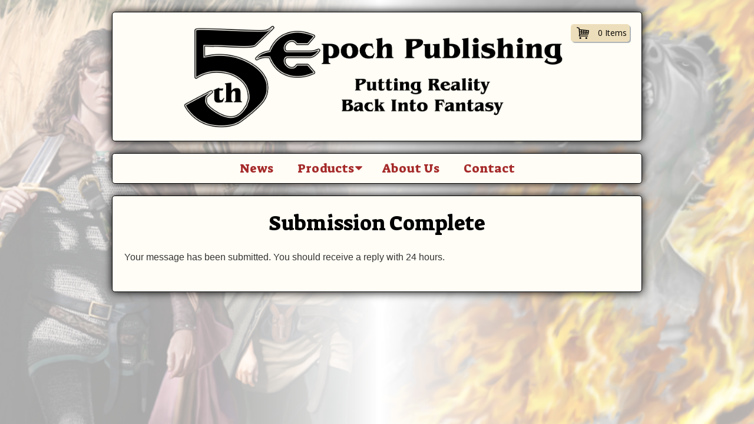

--- FILE ---
content_type: text/html; charset=UTF-8
request_url: http://www.5thepochpublishing.com/submission-complete/
body_size: 10355
content:
<!DOCTYPE html>
<html lang="en">
<head>
<meta charset="UTF-8" />
<meta name="viewport" content="width=device-width" />
<link rel="profile" href="http://gmpg.org/xfn/11" />
<link rel="pingback" href="http://www.5thepochpublishing.com/5th/xmlrpc.php" />

<title>Submission Complete &#8211; 5th Epoch Publishing</title>
<meta name='robots' content='max-image-preview:large' />
	<style>img:is([sizes="auto" i], [sizes^="auto," i]) { contain-intrinsic-size: 3000px 1500px }</style>
	<link rel='dns-prefetch' href='//fonts.googleapis.com' />
<link href='https://fonts.gstatic.com' crossorigin rel='preconnect' />
<link rel="alternate" type="application/rss+xml" title="5th Epoch Publishing &raquo; Feed" href="http://www.5thepochpublishing.com/feed/" />
<link rel="alternate" type="application/rss+xml" title="5th Epoch Publishing &raquo; Comments Feed" href="http://www.5thepochpublishing.com/comments/feed/" />
<script type="text/javascript">
/* <![CDATA[ */
window._wpemojiSettings = {"baseUrl":"https:\/\/s.w.org\/images\/core\/emoji\/16.0.1\/72x72\/","ext":".png","svgUrl":"https:\/\/s.w.org\/images\/core\/emoji\/16.0.1\/svg\/","svgExt":".svg","source":{"concatemoji":"http:\/\/www.5thepochpublishing.com\/5th\/wp-includes\/js\/wp-emoji-release.min.js?ver=6.8.3"}};
/*! This file is auto-generated */
!function(s,n){var o,i,e;function c(e){try{var t={supportTests:e,timestamp:(new Date).valueOf()};sessionStorage.setItem(o,JSON.stringify(t))}catch(e){}}function p(e,t,n){e.clearRect(0,0,e.canvas.width,e.canvas.height),e.fillText(t,0,0);var t=new Uint32Array(e.getImageData(0,0,e.canvas.width,e.canvas.height).data),a=(e.clearRect(0,0,e.canvas.width,e.canvas.height),e.fillText(n,0,0),new Uint32Array(e.getImageData(0,0,e.canvas.width,e.canvas.height).data));return t.every(function(e,t){return e===a[t]})}function u(e,t){e.clearRect(0,0,e.canvas.width,e.canvas.height),e.fillText(t,0,0);for(var n=e.getImageData(16,16,1,1),a=0;a<n.data.length;a++)if(0!==n.data[a])return!1;return!0}function f(e,t,n,a){switch(t){case"flag":return n(e,"\ud83c\udff3\ufe0f\u200d\u26a7\ufe0f","\ud83c\udff3\ufe0f\u200b\u26a7\ufe0f")?!1:!n(e,"\ud83c\udde8\ud83c\uddf6","\ud83c\udde8\u200b\ud83c\uddf6")&&!n(e,"\ud83c\udff4\udb40\udc67\udb40\udc62\udb40\udc65\udb40\udc6e\udb40\udc67\udb40\udc7f","\ud83c\udff4\u200b\udb40\udc67\u200b\udb40\udc62\u200b\udb40\udc65\u200b\udb40\udc6e\u200b\udb40\udc67\u200b\udb40\udc7f");case"emoji":return!a(e,"\ud83e\udedf")}return!1}function g(e,t,n,a){var r="undefined"!=typeof WorkerGlobalScope&&self instanceof WorkerGlobalScope?new OffscreenCanvas(300,150):s.createElement("canvas"),o=r.getContext("2d",{willReadFrequently:!0}),i=(o.textBaseline="top",o.font="600 32px Arial",{});return e.forEach(function(e){i[e]=t(o,e,n,a)}),i}function t(e){var t=s.createElement("script");t.src=e,t.defer=!0,s.head.appendChild(t)}"undefined"!=typeof Promise&&(o="wpEmojiSettingsSupports",i=["flag","emoji"],n.supports={everything:!0,everythingExceptFlag:!0},e=new Promise(function(e){s.addEventListener("DOMContentLoaded",e,{once:!0})}),new Promise(function(t){var n=function(){try{var e=JSON.parse(sessionStorage.getItem(o));if("object"==typeof e&&"number"==typeof e.timestamp&&(new Date).valueOf()<e.timestamp+604800&&"object"==typeof e.supportTests)return e.supportTests}catch(e){}return null}();if(!n){if("undefined"!=typeof Worker&&"undefined"!=typeof OffscreenCanvas&&"undefined"!=typeof URL&&URL.createObjectURL&&"undefined"!=typeof Blob)try{var e="postMessage("+g.toString()+"("+[JSON.stringify(i),f.toString(),p.toString(),u.toString()].join(",")+"));",a=new Blob([e],{type:"text/javascript"}),r=new Worker(URL.createObjectURL(a),{name:"wpTestEmojiSupports"});return void(r.onmessage=function(e){c(n=e.data),r.terminate(),t(n)})}catch(e){}c(n=g(i,f,p,u))}t(n)}).then(function(e){for(var t in e)n.supports[t]=e[t],n.supports.everything=n.supports.everything&&n.supports[t],"flag"!==t&&(n.supports.everythingExceptFlag=n.supports.everythingExceptFlag&&n.supports[t]);n.supports.everythingExceptFlag=n.supports.everythingExceptFlag&&!n.supports.flag,n.DOMReady=!1,n.readyCallback=function(){n.DOMReady=!0}}).then(function(){return e}).then(function(){var e;n.supports.everything||(n.readyCallback(),(e=n.source||{}).concatemoji?t(e.concatemoji):e.wpemoji&&e.twemoji&&(t(e.twemoji),t(e.wpemoji)))}))}((window,document),window._wpemojiSettings);
/* ]]> */
</script>
<style id='wp-emoji-styles-inline-css' type='text/css'>

	img.wp-smiley, img.emoji {
		display: inline !important;
		border: none !important;
		box-shadow: none !important;
		height: 1em !important;
		width: 1em !important;
		margin: 0 0.07em !important;
		vertical-align: -0.1em !important;
		background: none !important;
		padding: 0 !important;
	}
</style>
<link rel='stylesheet' id='wp-block-library-css' href='http://www.5thepochpublishing.com/5th/wp-includes/css/dist/block-library/style.min.css?ver=6.8.3' type='text/css' media='all' />
<style id='classic-theme-styles-inline-css' type='text/css'>
/*! This file is auto-generated */
.wp-block-button__link{color:#fff;background-color:#32373c;border-radius:9999px;box-shadow:none;text-decoration:none;padding:calc(.667em + 2px) calc(1.333em + 2px);font-size:1.125em}.wp-block-file__button{background:#32373c;color:#fff;text-decoration:none}
</style>
<style id='global-styles-inline-css' type='text/css'>
:root{--wp--preset--aspect-ratio--square: 1;--wp--preset--aspect-ratio--4-3: 4/3;--wp--preset--aspect-ratio--3-4: 3/4;--wp--preset--aspect-ratio--3-2: 3/2;--wp--preset--aspect-ratio--2-3: 2/3;--wp--preset--aspect-ratio--16-9: 16/9;--wp--preset--aspect-ratio--9-16: 9/16;--wp--preset--color--black: #000000;--wp--preset--color--cyan-bluish-gray: #abb8c3;--wp--preset--color--white: #ffffff;--wp--preset--color--pale-pink: #f78da7;--wp--preset--color--vivid-red: #cf2e2e;--wp--preset--color--luminous-vivid-orange: #ff6900;--wp--preset--color--luminous-vivid-amber: #fcb900;--wp--preset--color--light-green-cyan: #7bdcb5;--wp--preset--color--vivid-green-cyan: #00d084;--wp--preset--color--pale-cyan-blue: #8ed1fc;--wp--preset--color--vivid-cyan-blue: #0693e3;--wp--preset--color--vivid-purple: #9b51e0;--wp--preset--gradient--vivid-cyan-blue-to-vivid-purple: linear-gradient(135deg,rgba(6,147,227,1) 0%,rgb(155,81,224) 100%);--wp--preset--gradient--light-green-cyan-to-vivid-green-cyan: linear-gradient(135deg,rgb(122,220,180) 0%,rgb(0,208,130) 100%);--wp--preset--gradient--luminous-vivid-amber-to-luminous-vivid-orange: linear-gradient(135deg,rgba(252,185,0,1) 0%,rgba(255,105,0,1) 100%);--wp--preset--gradient--luminous-vivid-orange-to-vivid-red: linear-gradient(135deg,rgba(255,105,0,1) 0%,rgb(207,46,46) 100%);--wp--preset--gradient--very-light-gray-to-cyan-bluish-gray: linear-gradient(135deg,rgb(238,238,238) 0%,rgb(169,184,195) 100%);--wp--preset--gradient--cool-to-warm-spectrum: linear-gradient(135deg,rgb(74,234,220) 0%,rgb(151,120,209) 20%,rgb(207,42,186) 40%,rgb(238,44,130) 60%,rgb(251,105,98) 80%,rgb(254,248,76) 100%);--wp--preset--gradient--blush-light-purple: linear-gradient(135deg,rgb(255,206,236) 0%,rgb(152,150,240) 100%);--wp--preset--gradient--blush-bordeaux: linear-gradient(135deg,rgb(254,205,165) 0%,rgb(254,45,45) 50%,rgb(107,0,62) 100%);--wp--preset--gradient--luminous-dusk: linear-gradient(135deg,rgb(255,203,112) 0%,rgb(199,81,192) 50%,rgb(65,88,208) 100%);--wp--preset--gradient--pale-ocean: linear-gradient(135deg,rgb(255,245,203) 0%,rgb(182,227,212) 50%,rgb(51,167,181) 100%);--wp--preset--gradient--electric-grass: linear-gradient(135deg,rgb(202,248,128) 0%,rgb(113,206,126) 100%);--wp--preset--gradient--midnight: linear-gradient(135deg,rgb(2,3,129) 0%,rgb(40,116,252) 100%);--wp--preset--font-size--small: 13px;--wp--preset--font-size--medium: 20px;--wp--preset--font-size--large: 36px;--wp--preset--font-size--x-large: 42px;--wp--preset--spacing--20: 0.44rem;--wp--preset--spacing--30: 0.67rem;--wp--preset--spacing--40: 1rem;--wp--preset--spacing--50: 1.5rem;--wp--preset--spacing--60: 2.25rem;--wp--preset--spacing--70: 3.38rem;--wp--preset--spacing--80: 5.06rem;--wp--preset--shadow--natural: 6px 6px 9px rgba(0, 0, 0, 0.2);--wp--preset--shadow--deep: 12px 12px 50px rgba(0, 0, 0, 0.4);--wp--preset--shadow--sharp: 6px 6px 0px rgba(0, 0, 0, 0.2);--wp--preset--shadow--outlined: 6px 6px 0px -3px rgba(255, 255, 255, 1), 6px 6px rgba(0, 0, 0, 1);--wp--preset--shadow--crisp: 6px 6px 0px rgba(0, 0, 0, 1);}:where(.is-layout-flex){gap: 0.5em;}:where(.is-layout-grid){gap: 0.5em;}body .is-layout-flex{display: flex;}.is-layout-flex{flex-wrap: wrap;align-items: center;}.is-layout-flex > :is(*, div){margin: 0;}body .is-layout-grid{display: grid;}.is-layout-grid > :is(*, div){margin: 0;}:where(.wp-block-columns.is-layout-flex){gap: 2em;}:where(.wp-block-columns.is-layout-grid){gap: 2em;}:where(.wp-block-post-template.is-layout-flex){gap: 1.25em;}:where(.wp-block-post-template.is-layout-grid){gap: 1.25em;}.has-black-color{color: var(--wp--preset--color--black) !important;}.has-cyan-bluish-gray-color{color: var(--wp--preset--color--cyan-bluish-gray) !important;}.has-white-color{color: var(--wp--preset--color--white) !important;}.has-pale-pink-color{color: var(--wp--preset--color--pale-pink) !important;}.has-vivid-red-color{color: var(--wp--preset--color--vivid-red) !important;}.has-luminous-vivid-orange-color{color: var(--wp--preset--color--luminous-vivid-orange) !important;}.has-luminous-vivid-amber-color{color: var(--wp--preset--color--luminous-vivid-amber) !important;}.has-light-green-cyan-color{color: var(--wp--preset--color--light-green-cyan) !important;}.has-vivid-green-cyan-color{color: var(--wp--preset--color--vivid-green-cyan) !important;}.has-pale-cyan-blue-color{color: var(--wp--preset--color--pale-cyan-blue) !important;}.has-vivid-cyan-blue-color{color: var(--wp--preset--color--vivid-cyan-blue) !important;}.has-vivid-purple-color{color: var(--wp--preset--color--vivid-purple) !important;}.has-black-background-color{background-color: var(--wp--preset--color--black) !important;}.has-cyan-bluish-gray-background-color{background-color: var(--wp--preset--color--cyan-bluish-gray) !important;}.has-white-background-color{background-color: var(--wp--preset--color--white) !important;}.has-pale-pink-background-color{background-color: var(--wp--preset--color--pale-pink) !important;}.has-vivid-red-background-color{background-color: var(--wp--preset--color--vivid-red) !important;}.has-luminous-vivid-orange-background-color{background-color: var(--wp--preset--color--luminous-vivid-orange) !important;}.has-luminous-vivid-amber-background-color{background-color: var(--wp--preset--color--luminous-vivid-amber) !important;}.has-light-green-cyan-background-color{background-color: var(--wp--preset--color--light-green-cyan) !important;}.has-vivid-green-cyan-background-color{background-color: var(--wp--preset--color--vivid-green-cyan) !important;}.has-pale-cyan-blue-background-color{background-color: var(--wp--preset--color--pale-cyan-blue) !important;}.has-vivid-cyan-blue-background-color{background-color: var(--wp--preset--color--vivid-cyan-blue) !important;}.has-vivid-purple-background-color{background-color: var(--wp--preset--color--vivid-purple) !important;}.has-black-border-color{border-color: var(--wp--preset--color--black) !important;}.has-cyan-bluish-gray-border-color{border-color: var(--wp--preset--color--cyan-bluish-gray) !important;}.has-white-border-color{border-color: var(--wp--preset--color--white) !important;}.has-pale-pink-border-color{border-color: var(--wp--preset--color--pale-pink) !important;}.has-vivid-red-border-color{border-color: var(--wp--preset--color--vivid-red) !important;}.has-luminous-vivid-orange-border-color{border-color: var(--wp--preset--color--luminous-vivid-orange) !important;}.has-luminous-vivid-amber-border-color{border-color: var(--wp--preset--color--luminous-vivid-amber) !important;}.has-light-green-cyan-border-color{border-color: var(--wp--preset--color--light-green-cyan) !important;}.has-vivid-green-cyan-border-color{border-color: var(--wp--preset--color--vivid-green-cyan) !important;}.has-pale-cyan-blue-border-color{border-color: var(--wp--preset--color--pale-cyan-blue) !important;}.has-vivid-cyan-blue-border-color{border-color: var(--wp--preset--color--vivid-cyan-blue) !important;}.has-vivid-purple-border-color{border-color: var(--wp--preset--color--vivid-purple) !important;}.has-vivid-cyan-blue-to-vivid-purple-gradient-background{background: var(--wp--preset--gradient--vivid-cyan-blue-to-vivid-purple) !important;}.has-light-green-cyan-to-vivid-green-cyan-gradient-background{background: var(--wp--preset--gradient--light-green-cyan-to-vivid-green-cyan) !important;}.has-luminous-vivid-amber-to-luminous-vivid-orange-gradient-background{background: var(--wp--preset--gradient--luminous-vivid-amber-to-luminous-vivid-orange) !important;}.has-luminous-vivid-orange-to-vivid-red-gradient-background{background: var(--wp--preset--gradient--luminous-vivid-orange-to-vivid-red) !important;}.has-very-light-gray-to-cyan-bluish-gray-gradient-background{background: var(--wp--preset--gradient--very-light-gray-to-cyan-bluish-gray) !important;}.has-cool-to-warm-spectrum-gradient-background{background: var(--wp--preset--gradient--cool-to-warm-spectrum) !important;}.has-blush-light-purple-gradient-background{background: var(--wp--preset--gradient--blush-light-purple) !important;}.has-blush-bordeaux-gradient-background{background: var(--wp--preset--gradient--blush-bordeaux) !important;}.has-luminous-dusk-gradient-background{background: var(--wp--preset--gradient--luminous-dusk) !important;}.has-pale-ocean-gradient-background{background: var(--wp--preset--gradient--pale-ocean) !important;}.has-electric-grass-gradient-background{background: var(--wp--preset--gradient--electric-grass) !important;}.has-midnight-gradient-background{background: var(--wp--preset--gradient--midnight) !important;}.has-small-font-size{font-size: var(--wp--preset--font-size--small) !important;}.has-medium-font-size{font-size: var(--wp--preset--font-size--medium) !important;}.has-large-font-size{font-size: var(--wp--preset--font-size--large) !important;}.has-x-large-font-size{font-size: var(--wp--preset--font-size--x-large) !important;}
:where(.wp-block-post-template.is-layout-flex){gap: 1.25em;}:where(.wp-block-post-template.is-layout-grid){gap: 1.25em;}
:where(.wp-block-columns.is-layout-flex){gap: 2em;}:where(.wp-block-columns.is-layout-grid){gap: 2em;}
:root :where(.wp-block-pullquote){font-size: 1.5em;line-height: 1.6;}
</style>
<link rel='stylesheet' id='wpsc-style-css' href='http://www.5thepochpublishing.com/5th/wp-content/plugins/wordpress-simple-paypal-shopping-cart/assets/wpsc-front-end-styles.css?ver=5.1.4' type='text/css' media='all' />
<link rel='stylesheet' id='viomag-fonts-css' href='https://fonts.googleapis.com/css?family=Open+Sans:400italic,700italic,400,700&#038;subset=latin,latin-ext' type='text/css' media='all' />
<link rel='stylesheet' id='viomag-style-css' href='http://www.5thepochpublishing.com/5th/wp-content/themes/5thepoch/style.css?ver=1.0' type='text/css' media='all' />
<link rel='stylesheet' id='viomag-widgets-fp-styles-css' href='http://www.5thepochpublishing.com/5th/wp-content/themes/5thepoch/css/widgets-fp-styles.css?ver=1.0' type='text/css' media='all' />
<style id='viomag-widgets-fp-styles-inline-css' type='text/css'>
body.custom-font-enabled {font-family: 'Open Sans', Arial, Verdana;} .top-bar {background-color: #ffffff;color:#333333; border-bottom: 1px solid #f2f2f2;}
	.top-bar a{color: #BA0000;}
	ul.social-links-menu li, .toggle-search {border-left:1px solid #f2f2f2;}     @media screen and (min-width: 768px) {
		#primary {float:left;}
		#secondary {float:right;}
		.site-content {
			border-left: none;
			padding-left:0;
			padding-right: 24px;
			padding-right:1.714285714285714rem;
		}

	}
	@media screen and (min-width: 960px) {
		.site-content {
			border-right: 1px solid #e0e0e0;
		}
	}   
	a {color: #BA0000;}
	a:hover {color: #BA0000;}
	.social-icon-wrapper a:hover {color: #BA0000;}
	.toggle-search {color: #BA0000;}
	.sub-title a:hover {color:#BA0000;}
	.entry-content a:visited,.comment-content a:visited {color:#BA0000;}
	button, input[type='submit'], input[type='button'], input[type='reset'] {background-color:#BA0000 !important;}
	.bypostauthor cite span {background-color:#BA0000;}
	.entry-header .entry-title a:hover {color:#BA0000 ;}
	.archive-header {border-left-color:#BA0000;}
	.main-navigation .current-menu-item > a,
	.main-navigation .current-menu-ancestor > a,
	.main-navigation .current_page_item > a,
	.main-navigation .current_page_ancestor > a {background-color: #BA0000; color:#ffffff;}
	.main-navigation li a:hover {background-color: #BA0000 !important;color:#ffffff !important;}
	.nav-menu a.selected-menu-item{background-color: #BA0000 !important; color:#ffffff !important;}
	.widget-area .widget a:hover {
		color: #BA0000 !important;
	}
	footer[role='contentinfo'] a:hover {
		color: #BA0000;
	}
	.author-info a {color: #BA0000;}
	.entry-meta a:hover {
	color: #BA0000;
	}
	.format-status .entry-header header a:hover {
		color: #BA0000;
	}
	.comments-area article header a:hover {
		color: #BA0000;
	}
	a.comment-reply-link:hover,
	a.comment-edit-link:hover {
		color: #BA0000;
	}
	.currenttext, .paginacion a:hover {background-color:#BA0000;}
	.aside{border-left-color:#BA0000 !important;}
	blockquote{border-left-color:#BA0000;}
	.logo-header-wrapper{background-color:#BA0000;}
	h3.cabeceras-fp {border-bottom-color:#BA0000;}
	.encabezados-front-page {background-color:#BA0000;}
	.icono-caja-destacados {color: #BA0000;}
	.enlace-caja-destacados:hover {background-color: #BA0000;}
	h2.comments-title {border-left-color:#BA0000;}
	.sticky-post-label{background-color: #BA0000;}
	.menu-line-top, .menu-line-bottom{border-color:#BA0000;}
	.related-post-tab-cabecera{background-color:#BA0000; color:#fff;}
	.related-posts-cabecera{border-bottom-color:#BA0000;}
	#wp-calendar a{font-weight:bold; color: #BA0000;}
</style>
<!--[if lt IE 9]>
<link rel='stylesheet' id='viomag-ie-css' href='http://www.5thepochpublishing.com/5th/wp-content/themes/5thepoch/css/ie.css?ver=20121010' type='text/css' media='all' />
<![endif]-->
<link rel='stylesheet' id='dashicons-css' href='http://www.5thepochpublishing.com/5th/wp-includes/css/dashicons.min.css?ver=6.8.3' type='text/css' media='all' />
<link rel='stylesheet' id='font-awesome-css' href='http://www.5thepochpublishing.com/5th/wp-content/themes/5thepoch/css/font-awesome-4.7.0/css/font-awesome.min.css?ver=6.8.3' type='text/css' media='all' />
<link rel='stylesheet' id='slb_core-css' href='http://www.5thepochpublishing.com/5th/wp-content/plugins/simple-lightbox/client/css/app.css?ver=2.9.4' type='text/css' media='all' />
<link rel='stylesheet' id='popupaoc-public-style-css' href='http://www.5thepochpublishing.com/5th/wp-content/plugins/popup-anything-on-click/assets/css/popupaoc-public.css?ver=2.8.8' type='text/css' media='all' />
<script type="text/javascript" src="http://www.5thepochpublishing.com/5th/wp-includes/js/jquery/jquery.min.js?ver=3.7.1" id="jquery-core-js"></script>
<script type="text/javascript" src="http://www.5thepochpublishing.com/5th/wp-includes/js/jquery/jquery-migrate.min.js?ver=3.4.1" id="jquery-migrate-js"></script>
<link rel="https://api.w.org/" href="http://www.5thepochpublishing.com/wp-json/" /><link rel="alternate" title="JSON" type="application/json" href="http://www.5thepochpublishing.com/wp-json/wp/v2/pages/481" /><link rel="EditURI" type="application/rsd+xml" title="RSD" href="http://www.5thepochpublishing.com/5th/xmlrpc.php?rsd" />
<meta name="generator" content="WordPress 6.8.3" />
<link rel="canonical" href="http://www.5thepochpublishing.com/submission-complete/" />
<link rel='shortlink' href='http://www.5thepochpublishing.com/?p=481' />
<link rel="alternate" title="oEmbed (JSON)" type="application/json+oembed" href="http://www.5thepochpublishing.com/wp-json/oembed/1.0/embed?url=http%3A%2F%2Fwww.5thepochpublishing.com%2Fsubmission-complete%2F" />
<link rel="alternate" title="oEmbed (XML)" type="text/xml+oembed" href="http://www.5thepochpublishing.com/wp-json/oembed/1.0/embed?url=http%3A%2F%2Fwww.5thepochpublishing.com%2Fsubmission-complete%2F&#038;format=xml" />
	<link rel="preconnect" href="https://fonts.googleapis.com">
	<link rel="preconnect" href="https://fonts.gstatic.com">
	<link href='https://fonts.googleapis.com/css2?display=swap&family=Suez+One' rel='stylesheet'>
<!-- WP Simple Shopping Cart plugin v5.1.4 - https://wordpress.org/plugins/wordpress-simple-paypal-shopping-cart/ -->

	<script type="text/javascript">
	<!--
	//
	function ReadForm (obj1, tst)
	{
	    // Read the user form
	    var i,j,pos;
	    val_total="";val_combo="";

	    for (i=0; i<obj1.length; i++)
	    {
	        // run entire form
	        obj = obj1.elements[i];           // a form element

	        if (obj.type == "select-one")
	        {   // just selects
	            if (obj.name == "quantity" ||
	                obj.name == "amount") continue;
		        pos = obj.selectedIndex;        // which option selected
		        val = obj.options[pos].value;   // selected value
		        val_combo = val_combo + " (" + val + ")";
	        }
	    }
		// Now summarize everything we have processed above
		val_total = obj1.product_tmp.value + val_combo;
		obj1.wspsc_product.value = val_total;
	}
	//-->
	</script>	<style type="text/css" id="viomag-header-css">
			.site-title,
		.site-description {
			position: absolute;
			clip: rect(1px 1px 1px 1px); /* IE7 */
			clip: rect(1px, 1px, 1px, 1px);
		}
		</style>
	<style type="text/css" id="custom-background-css">
body.custom-background { background-color: #020202; }
</style>
	<link rel="icon" href="http://www.5thepochpublishing.com/5th/wp-content/uploads/2017/09/cropped-5th-32x32.png" sizes="32x32" />
<link rel="icon" href="http://www.5thepochpublishing.com/5th/wp-content/uploads/2017/09/cropped-5th-192x192.png" sizes="192x192" />
<link rel="apple-touch-icon" href="http://www.5thepochpublishing.com/5th/wp-content/uploads/2017/09/cropped-5th-180x180.png" />
<meta name="msapplication-TileImage" content="http://www.5thepochpublishing.com/5th/wp-content/uploads/2017/09/cropped-5th-270x270.png" />
		<style type="text/css" id="wp-custom-css">
			/*
You can add your own CSS here.

Click the help icon above to learn more.
*/

li , .quarter{
font-family: 'Palatino Linotype';
}

p {
hyphens: none;
}

ul, ol {
padding-left: 20px !important;
margin-left: 0 !important;
}

ul > li {
list-style-type: disc !important;
}

ul ul > li {
list-style-type: circle !important;
}

ul ul ul > li {
list-style-type: square !important;
}

#page {
padding: 20px;
background-color: transparent;
box-shadow: none;
}

#masthead {
background-color: transparent;
padding: 0;
margin: 0 0 20px 0;
}

.image-header-wrapper, .posts-pagination-wrapper, .menu-main-menu-container, .nav-single, .boton-menu-movil-sin-top-bar, .archive-header {
background-color: #fffdf5;
margin: 0 0 20px 0;
padding: 20px;
text-align: center;
border-radius: 5px;
box-shadow: 0 0 15px #000;
border: 1px solid #000;
}

.boton-menu-movil-sin-top-bar {
margin-bottom: 0;
color: brown !important;
font-family: 'Suez One';
font-size: 1.5rem !important;
line-height: 1.42857143;
padding: 10px;
}

.archive-title {
margin-bottom: 0 !important;
font-family: 'Suez One';
color: black;
text-transform: none;
font-size: 1.75rem !important;
line-height: 1;
padding: 0;
}

#menu-movil {
margin: 20px 0 0 0;
padding: 0;
background: transparent;
}

.search-form-movil {
display: none;
}

.menu-movil-enlaces {
margin: 0 auto;
width: 75%;
}

.menu-movil-enlaces a:link, .menu-movil-enlaces a:visited {
color: brown !important;
border-bottom: 0;
}

.menu-movil-enlaces a:hover, .menu-movil-enlaces a:active {
color: red !important;
border-bottom: 0;
}

.submenu-colapsado:before {
display: none !important;
}

.selected-menu-item {
background-color: transparent !important;
}

.nav-single, .posts-pagination-wrapper {
margin: 0;
}

.nav-previous {
text-align: left;
}

.wrapper-navigation-below {
background-color: transparent;
margin: 0;
padding: 0;
border: 0;
}

.menu-main-menu-container {
padding: 0;
margin: 0;
}

.menu-line-bottom {
border: 0;
}

.site-content article {
background-color: #fffdf5;
margin: 0 0 20px 0;
padding: 20px;
border-radius: 5px;
box-shadow: 0 0 15px #000;
border: 1px solid #000;
}

.excerpt-wrapper, .entry-meta, .entry-meta-term-excerpt, .entry-title-subtitle, .entry-meta-term-single {
background-color: transparent !important;
border: 0 !important;
padding: 0 !important;
}

.sticky-info {
background-color: transparent !important;
border: 0;
padding-left: 0;
}

.header-image {
float: none;
margin: auto;
max-width: 100%;
}

#comments, #colophon, .wrapper-form-comments {
display: none;
}

#main, #primary {
padding: 0 !important;
margin: 0;
border: 0;
background-color: transparent;
}

#site-navigation, .nav-menu {
background-color: transparent !important;
}

.nav-menu {
width: auto !important;
}

.menu-item, .selected-menu-item {
font-family: 'Suez One';
font-weight: normal;
background: transparent !important;
}

a:link, a:visited {
color: brown !important;
}

a:hover, a:active {
color: red !important;
}

.menu-item a, .main-navigation .current-menu-item a, .selected-menu-item {
text-transform: none !important;
font-size: 1.5rem !important;
line-height: 2.4 !important;
color: brown !important;
background-color: transparent !important;
}

.main-navigation li a:hover, .menu-item a:hover, .menu-item a:active {
background-color: transparent !important;
color: red !important;
}

.menu-item .sub-menu a {
background-color: transparent;
text-transform: none !important;
font-size: 1.25rem !important;
line-height: 2 !important;
width: 20rem;
border-radius: 5px;
color: brown !important;
}

.menu-item .sub-menu a:hover {
background-color: transparent !important;
color: red !important;
}

.entry-title, .page-title {
border: 0 !important;
margin-bottom: 1.714285714rem;
}

.entry-title {
font-size: 1.25em !important;
}

.page-title {
font-size: 1.75em !important;
}

.sticky-info {
float: right;
clear: none;
font-size: 1.25em;
font-family: 'Palatino Linotype';
color: gray;
}

.sticky-excerpt p {
margin: 0 0 1.714285714rem;
}

.entry-header {
margin: 0;
}

.socialblock {
float: none;
margin: auto;
text-align: center;
}

.socialblock a {
display: inline-block;
width: 50px;
height: 50px;
margin: 0 10px;
clear: none;
}

.socialblock a span {
position: absolute;
top: -999em;
}

.socialblock #Facebook {
background: url(http://www.5thepochpublishing.com/5th/wp-content/uploads/2017/10/FB-e1507308826839.png) no-repeat 0 0;
}

.socialblock #Twitter {
background: url(http://www.5thepochpublishing.com/5th/wp-content/uploads/2017/10/TW-e1507308811286.png) no-repeat 0 0;
}

.socialblock #Instagram {
background: url(http://www.5thepochpublishing.com/5th/wp-content/uploads/2017/10/IG-e1507308820681.png) no-repeat 0 0;
}

.socialblock #YouTube {
background: url(http://www.5thepochpublishing.com/5th/wp-content/uploads/2017/10/YT-e1507308803367.png) no-repeat 0 0;
}

.socialblock #Facebook:hover {
background: url(http://www.5thepochpublishing.com/5th/wp-content/uploads/2017/10/FB-e1507308826839.png) no-repeat 0 -50px;
}

.socialblock #Twitter:hover {
background: url(http://www.5thepochpublishing.com/5th/wp-content/uploads/2017/10/TW-e1507308811286.png) no-repeat 0 -50px;
}

.socialblock #Instagram:hover {
background: url(http://www.5thepochpublishing.com/5th/wp-content/uploads/2017/10/IG-e1507308820681.png) no-repeat 0 -50px;
}

.socialblock #YouTube:hover {
background: url(http://www.5thepochpublishing.com/5th/wp-content/uploads/2017/10/YT-e1507308803367.png) no-repeat 0 -50px;
}

.product {
width: 100%;
padding: 0;
display: block;
overflow: auto;
height: auto;
}

.product p {
  margin: 0;
}

.product h3 {
  margin-top: 0;
  margin-bottom: 0.5em;
  font-size: 1.25em;
}

.product .image img, .product .small-image img {
  box-shadow: 10px 10px 10px #000 !important;
  margin-top: 0px;
  margin-bottom: 30px;
  height: auto;
}

.product .left {
  margin-left: 0px;
  margin-right: 30px;
  float: left;
  clear: none;
}

.product .right {
  margin-left: 30px;
  margin-right: 30px;
  float: right;
  clear: none;
}

.product .image {
width: 250px;
}

.product .small-image {
width: 125px;
}

.product .description {
clear: none;
overflow: auto;
height: auto;
overflow: visible; /* take this out if it breaks the page */
}

.product .description p {
margin-bottom: 1em;
clear: none;
line-height: 1.8;
}

.product .price p {
float: left;
margin-bottom: 1em;
clear: none;
line-height: 1.8;
}

.product li {
font-family: 'Palatino Linotype';
font-weight: normal;
}

.product .description .add {
float: right;
clear: both;
}


.product .price, .product .pricebox {
margin: 0;
padding: 0;
float: right;
clear: none;
border: 0;
vertical-align: center;
}

.product .pricebox .price {
clear: both;
}

.product .price div {
float: left;
clear: none;
font-weight: bold;
height: 100%;
font-family: 'Palatino Linotype';
font-size: 1em;
line-height: 1.1em;
}

.product .price .info {
padding: 10px;
}

.wp_cart_button_wrapper {
padding: 0 !important;
}

.wp_cart_button_wrapper input, .button, .popupaoc-button, .paoc-popup-btn {
color: black !important;
background-color: #eddebb !important;
box-shadow: 2px 2px #b0b5b8 !important;
border-radius: 5px;
border: none !important;
margin-right: 3px;
margin-bottom: 3px;
/*height: 34px !important;*/
}

.button, .popupaoc-button, .paoc-popup-btn {
font-weight: normal !important;
padding: 0.428571429rem 0.714285714rem;
/*height: 34px !important;*/
font-family: 'Palatino Linotype' !important;
font-size: 1em !important;
font-weight: 400 !important;
}

.download {
margin-top: 10px !important;
}

.paoc-cb-popup-body {
width: 90%;
max-width: 1500px;
}

.wspsc_compact_cart2_container {
background: url(http://www.5thepochpublishing.com/5th/wp-content/uploads/2017/10/Cart.png) 0px -5px no-repeat;
}

.wspsc_compact_cart2 {
float: right;
clear: none;
margin: 0 0 20px 0;
background-color: #eddebb !important;
box-shadow: 2px 2px #b0b5b8 !important;
border-radius: 5px;
border: none !important;
padding: 5px;
max-width: 90px;
min-width: 90px;
}

.wspsc_compact_cart2_inside {
background: transparent;
}

.wspsc_compact_cart2_inside a {
color: black !important;
}


.wspsc_compact_cart2_inside a:hover {
color: grey !important;
}

.wp_cart_button_wrapper input:hover, .button:hover {
color: grey !important;
}

.disabled {
color: white !important;
background-color: #bbb !important;
box-shadow: 2px 2px #eee !important;
border-radius: 5px;
border: none !important;
font-weight: normal !important;
padding: 0.428571429rem 0.714285714rem;
}

.dummycart {
float: left;
clear: none;
color: transparent;
background-color: transparent;
width: 90px;
}

.header-image-wrapper a {
z-index: auto;
}

.wdform-label {
font-family: 'Palatino Linotype';
font-weight: normal;
color: black;
}

.slb_details {
display: none;
}

.full {
width: 100%;
clear: both;
}

.half {
width: 50%;
min-width: 300px;
float: left;
clear: none;
}

/*
.productpage {
margin: auto;
text-align: center;
font-family: 'Palatino Linotype';
vertical-align: top;
}

.productpage .item {
display: inline-block;
width: 250px;
margin: 0 10px;
height: 280px;
text-align: center;
}

*/

.productpage {
  display: flex;
  flex-wrap: wrap;
  gap: 40px 30px;
  justify-content: center;
  width: 100%;
  margin-bottom: 20px;
}

.productpage .item {
  margin: 0 10px;
  width: 175px !important;
  text-align: center;
  font-family: 'Palatino Linotype';
  /*padding: 0 20px 40px 20px;*/
  hyphens: none;
}

.productpage .item img {
  box-shadow: 10px 10px 10px #000 !important;
  margin-bottom: 20px;
  width: 100%;
}

.productpage .item .caption {
  line-height: 1em;
  margin-bottom: 20px;
}

/*****************************/

.clear {
clear: both;
}

h1, h2, h3, h4, h5, h6 {
  margin-top: 0 !important;
  margin-bottom: 0.5em !important;
}

h1 {
  font-size: 2.5rem !important;
}

h2 {
  font-size: 2rem !important;
}

h3 {
  font-size: 1.5rem !important;
}

@media screen and (min-width: 300px) {
  #site-navigation {
  display: none;
  }

  .sub-menu {
  display: none !important;
  }


  .product img.image {
  clear: both;
  }

  .product .description {
  clear: both;
  }
}

@media screen and (min-width: 768px) {
  #site-navigation {
    display: block;
  }

  .sub-menu {
  display: block !important;
  background-color: #fffdf5;
  box-shadow: 0 0 15px #000;
  border: 1px solid #000;
  }

  .site {
  width: 668px;
  }
  .product img.image {
  clear: none;
  }

  .product .description {
  clear: none;
  }
}

@media screen and (min-width: 860px) {
  #site-navigation {
    display: block;
  }

  .sub-menu {
  display: block !important;
  background-color: #fffdf5;
  box-shadow: 0 0 15px #000;
  border: 1px solid #000;
  }

  .site {
  width: 760px;
  }
  .product img.image {
  clear: none;
  }

  .product .description {
  clear: none;
  }
}

@media screen and (min-width: 960px) {
  #site-navigation {
    display: block;
  }

  .sub-menu {
  display: block !important;
  background-color: #fffdf5;
  box-shadow: 0 0 15px #000;
  border: 1px solid #000;
  }

  .site {
  width: 860px;
  }
  .product img.image {
  clear: none;
  }

  .product .description {
  clear: none;
  }
}

@media screen and (min-width: 1160px) {
  #site-navigation {
    display: block;
  }

  .sub-menu {
  display: block !important;
  background-color: #fffdf5;
  box-shadow: 0 0 15px #000;
  border: 1px solid #000;
  }

  .site {
  width: 900px;
  }
  .product img.image {
  clear: none;
  }

  .product .description {
  clear: none;
  }
}

@media screen and (min-width: 1360px) {
  #site-navigation {
    display: block;
  }

  .sub-menu {
  background-color: #fffdf5;
  box-shadow: 0 0 15px #000;
  border: 1px solid #000;
  }

  .site {
  width: 1100px;
  }
  .product img.image {
  clear: none;
  }

  .product .description {
  clear: none;
  }
}

.ab-item:link, .ab-item:visited {
  color: white !important;
  text-decoration: none !important;
}

.ab-item:hover, .ab-item:active {
  color: white !important;
  text-decoration: underline !important;
}

.page-title {
	display: none;
}

.center {
	text-align: center;
}

.red {
  color: red;
}

.large {
  font-size: 150%;
}

.small {
  font-size: 75%;
}

/* Tooltip stuff */

/* Tooltip container */
.tooltip {
  position: relative;
  display: inline-block;
  overflow: visible;
  /* border-bottom: 1px dotted black; /* If you want dots under the hoverable text */
}

/* Tooltip text */
.tooltip .tooltiptext {
  visibility: hidden;
  width: 300px;
  background-color: #555;
  color: #fff;
  text-align: center;
  padding: 5px;
  border-radius: 6px;
  overflow: visible;

  /* Position the tooltip text */
  position: absolute;
  z-index: 1000;
  bottom: 125%;
  left: 50%;
  margin-left: -150px;

  /* Fade in tooltip */
  opacity: 0;
  transition: opacity 0.3s;
}

/* Show the tooltip text when you mouse over the tooltip container */
.tooltip:hover .tooltiptext {
  visibility: visible;
  opacity: 1;
  overflow: visible;
}

.entry-content div {
  overflow: visible;
}

/* Vampire's Codex links */

a.tvc:link, a.tvc:visited {
color: #004080 !important;
}

a.tvc:hover, a.tvc:active {
color: #00c6fa !important;
}
		</style>
			<style id="egf-frontend-styles" type="text/css">
		h1 {color: #000000;font-family: 'Suez One', sans-serif;font-style: normal;font-weight: 400;} p {font-family: 'Palatino Linotype', sans-serif;font-style: normal;font-weight: 400;} h2 {color: #000000;font-family: 'Suez One', sans-serif;font-style: normal;font-weight: 400;} h3 {font-family: 'Suez One', sans-serif;font-style: normal;font-weight: 400;} h4 {font-family: 'Suez One', sans-serif;font-style: normal;font-weight: 400;} h5 {font-family: 'Suez One', sans-serif;font-style: normal;font-weight: 400;} h6 {font-family: 'Suez One', sans-serif;font-style: normal;font-weight: 400;} 	</style>
	<script src='https://www.google.com/recaptcha/api.js'></script>
<style>
.site-content article {
margin-bottom: 0;
}
body {
background-image: url('http://www.5thepochpublishing.com/backgrounds/misc/Misc2.png') !important;background-attachment: fixed;
background-position: center top;
background-size: cover;
}
</style>
</head>

<body class="wp-singular page-template-default page page-id-481 custom-background wp-theme-5thepoch full-width custom-font-enabled single-author">

<div class="back">

<div id="page" class="hfeed site">

	<header id="masthead" class="site-header" role="banner">

		
		
			<div class="image-header-wrapper">
        <div class="dummycart">&nbsp;</div>
        <div class="wspsc_compact_cart2 wpsps-cart-wrapper"><div class="wspsc_compact_cart2_container"><div class="wspsc_compact_cart2_inside"><a class="wspsc_compact_cart2_view_cart_link" href="http://www.5thepochpublishing.com/checkout/">0 Items</a></div></div></div>        <!-- <div class="cart"><a href="/5th/checkout/" title="Checkout"><span>Checkout</span></a></div> -->
				<a href="http://www.5thepochpublishing.com/"><img src="http://www.5thepochpublishing.com/5th/wp-content/uploads/2017/10/Logo.png" class="header-image" width="650" height="111" alt="5th Epoch Publishing" /></a>
			</div><!-- .image-header-wrapper -->

		            <div class="boton-menu-movil-sin-top-bar">MENU</div>
            <div style="position:relative">
        <div id="menu-movil">
	<div class="search-form-movil">
		<form method="get" id="searchform-movil" action="http://www.5thepochpublishing.com/">
			<label for="s" class="assistive-text">Search</label>
			<input type="search" class="txt-search-movil" placeholder="Search..." name="s" id="sm" />
			<input type="submit" name="submit" id="btn-search-movil" value="Search" />
		</form>
    </div><!-- search-form-movil -->
	<div class="menu-movil-enlaces">
		<div class="menu-main-menu-container"><ul id="menu-main-menu" class="nav-menu"><li id="menu-item-220" class="menu-item menu-item-type-custom menu-item-object-custom menu-item-220"><a href="/">News</a></li>
<li id="menu-item-189" class="menu-item menu-item-type-post_type menu-item-object-page menu-item-has-children menu-item-189"><a href="http://www.5thepochpublishing.com/products/">Products</a>
<ul class="sub-menu">
	<li id="menu-item-227" class="menu-item menu-item-type-post_type menu-item-object-page menu-item-227"><a href="http://www.5thepochpublishing.com/box-battles/">Battle Field Ops!</a></li>
	<li id="menu-item-229" class="menu-item menu-item-type-post_type menu-item-object-page menu-item-229"><a href="http://www.5thepochpublishing.com/metal-magic-and-lore/">Metal, Magic and Lore</a></li>
	<li id="menu-item-228" class="menu-item menu-item-type-post_type menu-item-object-page menu-item-228"><a href="http://www.5thepochpublishing.com/vampires-codex/">The Vampire&#8217;s Codex</a></li>
</ul>
</li>
<li id="menu-item-1285" class="menu-item menu-item-type-post_type menu-item-object-page menu-item-1285"><a href="http://www.5thepochpublishing.com/about-us/">About Us</a></li>
<li id="menu-item-215" class="menu-item menu-item-type-post_type menu-item-object-page menu-item-215"><a href="http://www.5thepochpublishing.com/contact-us/">Contact</a></li>
</ul></div>	</div>
</div><!-- #menu-movil -->
			</div>
		
		
			<nav id="site-navigation" class="main-navigation menu-line-none" role="navigation">
				<a class="assistive-text" href="#content" title="Skip to content">Skip to content</a>
				<div class="menu-main-menu-container"><ul id="menu-main-menu-1" class="nav-menu"><li class="menu-item menu-item-type-custom menu-item-object-custom menu-item-220"><a href="/">News</a></li>
<li class="menu-item menu-item-type-post_type menu-item-object-page menu-item-has-children menu-item-189"><a href="http://www.5thepochpublishing.com/products/">Products</a>
<ul class="sub-menu">
	<li class="menu-item menu-item-type-post_type menu-item-object-page menu-item-227"><a href="http://www.5thepochpublishing.com/box-battles/">Battle Field Ops!</a></li>
	<li class="menu-item menu-item-type-post_type menu-item-object-page menu-item-229"><a href="http://www.5thepochpublishing.com/metal-magic-and-lore/">Metal, Magic and Lore</a></li>
	<li class="menu-item menu-item-type-post_type menu-item-object-page menu-item-228"><a href="http://www.5thepochpublishing.com/vampires-codex/">The Vampire&#8217;s Codex</a></li>
</ul>
</li>
<li class="menu-item menu-item-type-post_type menu-item-object-page menu-item-1285"><a href="http://www.5thepochpublishing.com/about-us/">About Us</a></li>
<li class="menu-item menu-item-type-post_type menu-item-object-page menu-item-215"><a href="http://www.5thepochpublishing.com/contact-us/">Contact</a></li>
</ul></div>			</nav><!-- #site-navigation -->
	</header><!-- #masthead -->

	<div id="main" class="wrapper">

	
	<div id="primary" class="site-content">
		<div id="content" role="main">

							
	<article id="post-481" class="post-481 page type-page status-publish hentry">
		<header class="entry-header">
			<h1 class="entry-title page-title">Submission Complete</h1>
		</header>

		<div class="entry-content">
			<h1 class="center">Submission Complete</h1>
<p>Your message has been submitted. You should receive a reply with 24 hours.</p>
					</div><!-- .entry-content -->
		<footer class="entry-meta">
					</footer><!-- .entry-meta -->
	</article><!-- #post -->
				
<div id="comments" class="comments-area">

	
		<div class="wrapper-form-comments">
		</div>

</div><!-- #comments .comments-area -->
			
		</div><!-- #content -->
	</div><!-- #primary -->


		</div><!-- #main .wrapper -->

	<footer id="colophon" role="contentinfo">

		
		<hr class="hr-footer" />

		<div class="site-info">
			<div class="footer-text-left"></div>
			<div class="footer-text-center"></div>
			<div class="footer-text-right"></div>
		</div><!-- .site-info -->

					<div class="viomag-theme-credits">
					Theme <a href="">5th Epoch Theme</a> by GalussoThemes |
					Powered by <a href="http://wordpress.org/" title="Semantic Personal Publishing Platform">WordPress</a>
			</div><!-- .credits-blog-wp -->
			</footer><!-- #colophon -->

			<div class="ir-arriba"><i class="fa fa-arrow-up"></i></div>
	
	</div><!-- #page -->

	<script type="speculationrules">
{"prefetch":[{"source":"document","where":{"and":[{"href_matches":"\/*"},{"not":{"href_matches":["\/5th\/wp-*.php","\/5th\/wp-admin\/*","\/5th\/wp-content\/uploads\/*","\/5th\/wp-content\/*","\/5th\/wp-content\/plugins\/*","\/5th\/wp-content\/themes\/5thepoch\/*","\/*\\?(.+)"]}},{"not":{"selector_matches":"a[rel~=\"nofollow\"]"}},{"not":{"selector_matches":".no-prefetch, .no-prefetch a"}}]},"eagerness":"conservative"}]}
</script>
<script type="text/javascript" src="http://www.5thepochpublishing.com/5th/wp-content/plugins/popup-anything-on-click/assets/js/popupaoc-public.js?ver=2.8.8" id="popupaoc-public-js-js"></script>
<script type="text/javascript" src="http://www.5thepochpublishing.com/5th/wp-content/themes/5thepoch/js/navigation.js?ver=20140711" id="viomag-navigation-js"></script>
<script type="text/javascript" src="http://www.5thepochpublishing.com/5th/wp-content/themes/5thepoch/js/viomag-scripts-functions.js?ver=1.0" id="viomag-scripts-functions-js"></script>
<script type="text/javascript" id="slb_context">/* <![CDATA[ */if ( !!window.jQuery ) {(function($){$(document).ready(function(){if ( !!window.SLB ) { {$.extend(SLB, {"context":["public","user_guest"]});} }})})(jQuery);}/* ]]> */</script>

</div><!-- back -->

</body>
</html>
